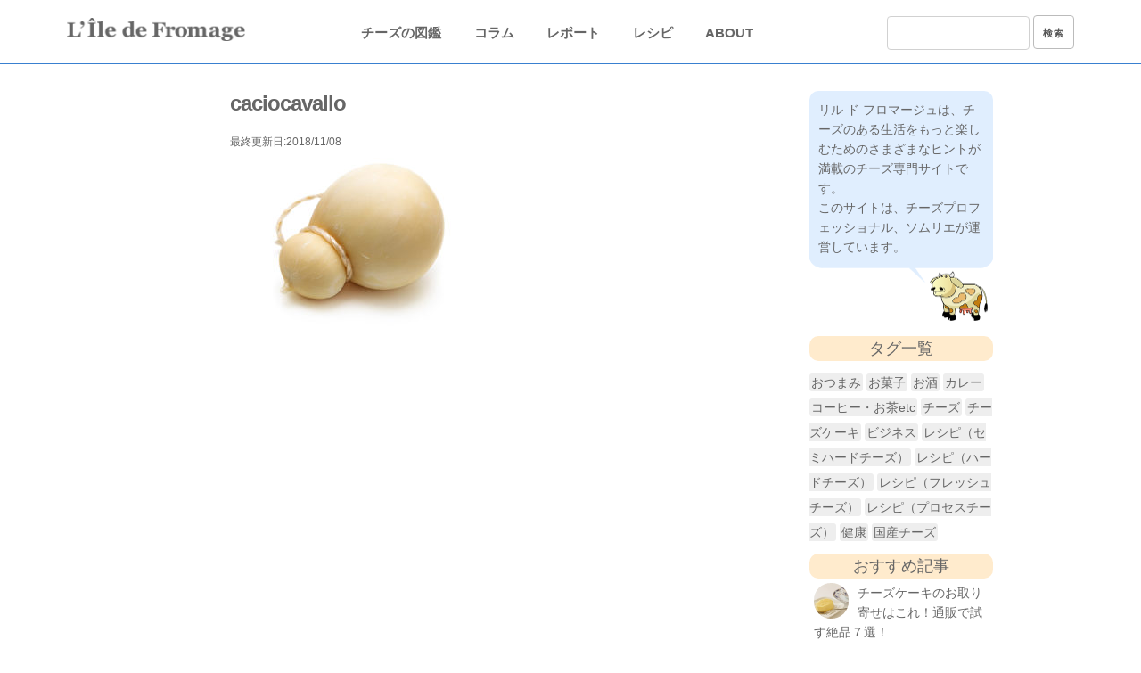

--- FILE ---
content_type: text/html; charset=UTF-8
request_url: https://liledefromage.com/items/mozzarella/caciocavallo/
body_size: 13918
content:
<!DOCTYPE html>
<html lang="ja" xmlns:fb="https://www.facebook.com/2008/fbml" xmlns:addthis="https://www.addthis.com/help/api-spec" 
	prefix="og: https://ogp.me/ns#" >
<head>
  <meta charset="UTF-8">
   <!-- Mobile Specific Metas
  –––––––––––––––––––––––––––––––––––––––––––––––––– -->
  <meta name="viewport" content="width=device-width, initial-scale=1">
  <meta name="google-site-verification" content="-qckSI3xiPSNIrC6idXLm4qGV3KG0hrOAmFumi1wktI" />

  
  <link rel="stylesheet" href="https://liledefromage.com/wp-content/themes/Fromage/css/reset.css">
   <link rel="stylesheet" href="https://liledefromage.com/wp-content/themes/Fromage/css/skeleton.css">
   <link rel="stylesheet" href="https://liledefromage.com/wp-content/themes/Fromage/whhg-font/css/whhg.css">
  <link rel="stylesheet" href="https://liledefromage.com/wp-content/themes/Fromage/style.css">
  <link rel="pingback" href="https://liledefromage.com/xmlrpc.php">
  <link href="//netdna.bootstrapcdn.com/font-awesome/4.7.0/css/font-awesome.min.css" rel="stylesheet">

  <!-- Global site tag (gtag.js) - Google Analytics -->
  <script async src="https://www.googletagmanager.com/gtag/js?id=UA-115917950-1"></script>
  <script>
    window.dataLayer = window.dataLayer || [];
    function gtag(){dataLayer.push(arguments);}
    gtag('js', new Date());

    gtag('config', 'UA-115917950-1');
  </script>

  <script type="text/javascript" language="javascript">
      var vc_pid = "885669801";
  </script><script type="text/javascript" src="//aml.valuecommerce.com/vcdal.js" async></script>

<script async src="https://pagead2.googlesyndication.com/pagead/js/adsbygoogle.js?client=ca-pub-8124877655523863"
     crossorigin="anonymous"></script>

  
		<!-- All in One SEO 4.1.5.3 -->
		<title>caciocavallo | チーズ専門サイト【 リル ド フロマージュ 】</title>
		<meta name="robots" content="max-snippet:-1, max-image-preview:large, max-video-preview:-1" />
		<meta property="og:locale" content="ja_JP" />
		<meta property="og:site_name" content="チーズ専門サイト【 リル ド フロマージュ 】 | チーズのお話を中心に、食卓をより楽しく豊かにするための様々なヒントを発信していきます" />
		<meta property="og:type" content="article" />
		<meta property="og:title" content="caciocavallo | チーズ専門サイト【 リル ド フロマージュ 】" />
		<meta property="article:published_time" content="2018-11-08T05:47:32+00:00" />
		<meta property="article:modified_time" content="2018-11-08T05:47:47+00:00" />
		<meta name="twitter:card" content="summary" />
		<meta name="twitter:domain" content="liledefromage.com" />
		<meta name="twitter:title" content="caciocavallo | チーズ専門サイト【 リル ド フロマージュ 】" />
		<script type="application/ld+json" class="aioseo-schema">
			{"@context":"https:\/\/schema.org","@graph":[{"@type":"WebSite","@id":"https:\/\/liledefromage.com\/#website","url":"https:\/\/liledefromage.com\/","name":"\u30c1\u30fc\u30ba\u5c02\u9580\u30b5\u30a4\u30c8\u3010 \u30ea\u30eb \u30c9 \u30d5\u30ed\u30de\u30fc\u30b8\u30e5 \u3011","description":"\u30c1\u30fc\u30ba\u306e\u304a\u8a71\u3092\u4e2d\u5fc3\u306b\u3001\u98df\u5353\u3092\u3088\u308a\u697d\u3057\u304f\u8c4a\u304b\u306b\u3059\u308b\u305f\u3081\u306e\u69d8\u3005\u306a\u30d2\u30f3\u30c8\u3092\u767a\u4fe1\u3057\u3066\u3044\u304d\u307e\u3059","inLanguage":"ja","publisher":{"@id":"https:\/\/liledefromage.com\/#organization"}},{"@type":"Organization","@id":"https:\/\/liledefromage.com\/#organization","name":"\u30c1\u30fc\u30ba\u5c02\u9580\u30b5\u30a4\u30c8\u3010 \u30ea\u30eb \u30c9 \u30d5\u30ed\u30de\u30fc\u30b8\u30e5 \u3011","url":"https:\/\/liledefromage.com\/"},{"@type":"BreadcrumbList","@id":"https:\/\/liledefromage.com\/items\/mozzarella\/caciocavallo\/#breadcrumblist","itemListElement":[{"@type":"ListItem","@id":"https:\/\/liledefromage.com\/#listItem","position":1,"item":{"@type":"WebPage","@id":"https:\/\/liledefromage.com\/","name":"\u30db\u30fc\u30e0","description":"\u30d5\u30e9\u30f3\u30b9\u8a9e\u3067\u300c\u30c1\u30fc\u30ba\u306e\u5cf6\u300d\u3092\u610f\u5473\u3059\u308b\u300c\u30ea\u30eb\u30c9\u30d5\u30ed\u30de\u30fc\u30b8\u30e5\u300d\u3002\u77e5\u3089\u306a\u3044\u5cf6\u3092\u8a2a\u308c\u305f\u3068\u304d\u306e\u3088\u3046\u306a\u671f\u5f85\u3068\u597d\u5947\u5fc3\u306b\u6e80\u3061\u305f\u30ef\u30af\u30ef\u30af\u611f\u3002\u30c1\u30fc\u30ba\u597d\u304d\u306a\u3042\u306a\u305f\u306b\u3001\u305d\u3093\u306a\u6c17\u5206\u3084\u65b0\u305f\u306a\u767a\u898b\u3092\u3057\u3066\u3082\u3089\u3048\u308b\u3088\u3046\u306a\u30b5\u30a4\u30c8\u3092\u76ee\u6307\u3057\u307e\u3059\u3002\u30c1\u30fc\u30ba\u306e\u304a\u8a71\u3092\u4e2d\u5fc3\u306b\u3001\u98df\u5353\u3092\u3088\u308a\u697d\u3057\u304f\u8c4a\u304b\u306b\u3059\u308b\u305f\u3081\u306e\u69d8\u3005\u306a\u30d2\u30f3\u30c8\u3092\u767a\u4fe1\u3057\u3066\u3044\u304d\u307e\u3059\u3002","url":"https:\/\/liledefromage.com\/"},"nextItem":"https:\/\/liledefromage.com\/items\/mozzarella\/caciocavallo\/#listItem"},{"@type":"ListItem","@id":"https:\/\/liledefromage.com\/items\/mozzarella\/caciocavallo\/#listItem","position":2,"item":{"@type":"WebPage","@id":"https:\/\/liledefromage.com\/items\/mozzarella\/caciocavallo\/","name":"caciocavallo","url":"https:\/\/liledefromage.com\/items\/mozzarella\/caciocavallo\/"},"previousItem":"https:\/\/liledefromage.com\/#listItem"}]},{"@type":"Person","@id":"https:\/\/liledefromage.com\/author\/admin\/#author","url":"https:\/\/liledefromage.com\/author\/admin\/","name":"admin","image":{"@type":"ImageObject","@id":"https:\/\/liledefromage.com\/items\/mozzarella\/caciocavallo\/#authorImage","url":"https:\/\/secure.gravatar.com\/avatar\/54b791ac4851db907bea5f8d49a716b6?s=96&d=mm&r=g","width":96,"height":96,"caption":"admin"}},{"@type":"ItemPage","@id":"https:\/\/liledefromage.com\/items\/mozzarella\/caciocavallo\/#itempage","url":"https:\/\/liledefromage.com\/items\/mozzarella\/caciocavallo\/","name":"caciocavallo | \u30c1\u30fc\u30ba\u5c02\u9580\u30b5\u30a4\u30c8\u3010 \u30ea\u30eb \u30c9 \u30d5\u30ed\u30de\u30fc\u30b8\u30e5 \u3011","inLanguage":"ja","isPartOf":{"@id":"https:\/\/liledefromage.com\/#website"},"breadcrumb":{"@id":"https:\/\/liledefromage.com\/items\/mozzarella\/caciocavallo\/#breadcrumblist"},"author":"https:\/\/liledefromage.com\/author\/admin\/#author","creator":"https:\/\/liledefromage.com\/author\/admin\/#author","datePublished":"2018-11-08T05:47:32+00:00","dateModified":"2018-11-08T05:47:47+00:00"}]}
		</script>
		<!-- All in One SEO -->

<link rel='dns-prefetch' href='//s7.addthis.com' />
<link rel='dns-prefetch' href='//s.w.org' />
<link rel="alternate" type="application/rss+xml" title="チーズ専門サイト【 リル ド フロマージュ 】 &raquo; caciocavallo のコメントのフィード" href="https://liledefromage.com/items/mozzarella/caciocavallo/feed/" />
		<script type="text/javascript">
			window._wpemojiSettings = {"baseUrl":"https:\/\/s.w.org\/images\/core\/emoji\/11\/72x72\/","ext":".png","svgUrl":"https:\/\/s.w.org\/images\/core\/emoji\/11\/svg\/","svgExt":".svg","source":{"concatemoji":"https:\/\/liledefromage.com\/wp-includes\/js\/wp-emoji-release.min.js?ver=4.9.26"}};
			!function(e,a,t){var n,r,o,i=a.createElement("canvas"),p=i.getContext&&i.getContext("2d");function s(e,t){var a=String.fromCharCode;p.clearRect(0,0,i.width,i.height),p.fillText(a.apply(this,e),0,0);e=i.toDataURL();return p.clearRect(0,0,i.width,i.height),p.fillText(a.apply(this,t),0,0),e===i.toDataURL()}function c(e){var t=a.createElement("script");t.src=e,t.defer=t.type="text/javascript",a.getElementsByTagName("head")[0].appendChild(t)}for(o=Array("flag","emoji"),t.supports={everything:!0,everythingExceptFlag:!0},r=0;r<o.length;r++)t.supports[o[r]]=function(e){if(!p||!p.fillText)return!1;switch(p.textBaseline="top",p.font="600 32px Arial",e){case"flag":return s([55356,56826,55356,56819],[55356,56826,8203,55356,56819])?!1:!s([55356,57332,56128,56423,56128,56418,56128,56421,56128,56430,56128,56423,56128,56447],[55356,57332,8203,56128,56423,8203,56128,56418,8203,56128,56421,8203,56128,56430,8203,56128,56423,8203,56128,56447]);case"emoji":return!s([55358,56760,9792,65039],[55358,56760,8203,9792,65039])}return!1}(o[r]),t.supports.everything=t.supports.everything&&t.supports[o[r]],"flag"!==o[r]&&(t.supports.everythingExceptFlag=t.supports.everythingExceptFlag&&t.supports[o[r]]);t.supports.everythingExceptFlag=t.supports.everythingExceptFlag&&!t.supports.flag,t.DOMReady=!1,t.readyCallback=function(){t.DOMReady=!0},t.supports.everything||(n=function(){t.readyCallback()},a.addEventListener?(a.addEventListener("DOMContentLoaded",n,!1),e.addEventListener("load",n,!1)):(e.attachEvent("onload",n),a.attachEvent("onreadystatechange",function(){"complete"===a.readyState&&t.readyCallback()})),(n=t.source||{}).concatemoji?c(n.concatemoji):n.wpemoji&&n.twemoji&&(c(n.twemoji),c(n.wpemoji)))}(window,document,window._wpemojiSettings);
		</script>
		<style type="text/css">
img.wp-smiley,
img.emoji {
	display: inline !important;
	border: none !important;
	box-shadow: none !important;
	height: 1em !important;
	width: 1em !important;
	margin: 0 .07em !important;
	vertical-align: -0.1em !important;
	background: none !important;
	padding: 0 !important;
}
</style>
<link rel='stylesheet' id='pz-linkcard-css'  href='//liledefromage.com/wp-content/uploads/pz-linkcard/style.css?ver=4.9.26' type='text/css' media='all' />
<link rel='stylesheet' id='toc-screen-css'  href='https://liledefromage.com/wp-content/plugins/table-of-contents-plus/screen.min.css?ver=1509' type='text/css' media='all' />
<link rel='stylesheet' id='wpfront-scroll-top-css'  href='https://liledefromage.com/wp-content/plugins/wpfront-scroll-top/css/wpfront-scroll-top.min.css?ver=1.6.2' type='text/css' media='all' />
<link rel='stylesheet' id='wp-pagenavi-css'  href='https://liledefromage.com/wp-content/plugins/wp-pagenavi/pagenavi-css.css?ver=2.70' type='text/css' media='all' />
<link rel='stylesheet' id='addthis_all_pages-css'  href='https://liledefromage.com/wp-content/plugins/addthis/frontend/build/addthis_wordpress_public.min.css?ver=4.9.26' type='text/css' media='all' />
<link rel='stylesheet' id='sccss_style-css'  href='https://liledefromage.com/?sccss=1&#038;ver=4.9.26' type='text/css' media='all' />
<link rel='stylesheet' id='fancybox-css'  href='https://liledefromage.com/wp-content/plugins/easy-fancybox/fancybox/jquery.fancybox-1.3.8.min.css?ver=1.6.2' type='text/css' media='screen' />
<script type='text/javascript' src='https://s7.addthis.com/js/300/addthis_widget.js?ver=4.9.26#pubid=wp-37242833e42f1f8c67d71787652fa5d6'></script>
<script type='text/javascript' src='https://liledefromage.com/wp-includes/js/jquery/jquery.js?ver=1.12.4'></script>
<script type='text/javascript' src='https://liledefromage.com/wp-includes/js/jquery/jquery-migrate.min.js?ver=1.4.1'></script>
<link rel='https://api.w.org/' href='https://liledefromage.com/wp-json/' />
<link rel="EditURI" type="application/rsd+xml" title="RSD" href="https://liledefromage.com/xmlrpc.php?rsd" />
<link rel="wlwmanifest" type="application/wlwmanifest+xml" href="https://liledefromage.com/wp-includes/wlwmanifest.xml" /> 
<meta name="generator" content="WordPress 4.9.26" />
<link rel='shortlink' href='https://liledefromage.com/?p=1695' />
<link rel="alternate" type="application/json+oembed" href="https://liledefromage.com/wp-json/oembed/1.0/embed?url=https%3A%2F%2Fliledefromage.com%2Fitems%2Fmozzarella%2Fcaciocavallo%2F" />
<link rel="alternate" type="text/xml+oembed" href="https://liledefromage.com/wp-json/oembed/1.0/embed?url=https%3A%2F%2Fliledefromage.com%2Fitems%2Fmozzarella%2Fcaciocavallo%2F&#038;format=xml" />
<style type="text/css">div#toc_container {width: 90%;}</style><script type="text/javascript">
	window._wp_rp_static_base_url = 'https://wprp.sovrn.com/static/';
	window._wp_rp_wp_ajax_url = "https://liledefromage.com/wp-admin/admin-ajax.php";
	window._wp_rp_plugin_version = '3.6.4';
	window._wp_rp_post_id = '1695';
	window._wp_rp_num_rel_posts = '3';
	window._wp_rp_thumbnails = true;
	window._wp_rp_post_title = 'caciocavallo';
	window._wp_rp_post_tags = [];
	window._wp_rp_promoted_content = true;
</script>
<link rel="stylesheet" href="https://liledefromage.com/wp-content/plugins/wordpress-23-related-posts-plugin/static/themes/modern.css?version=3.6.4" />
<style>.simplemap img{max-width:none !important;padding:0 !important;margin:0 !important;}.staticmap,.staticmap img{max-width:100% !important;height:auto !important;}.simplemap .simplemap-content{display:none;}</style>
<script>var google_map_api_key = 'AIzaSyCzVjNyyAjf22VeHG7O7wFcK0GT9nJwFUs';</script><script data-cfasync="false" type="text/javascript">if (window.addthis_product === undefined) { window.addthis_product = "wpp"; } if (window.wp_product_version === undefined) { window.wp_product_version = "wpp-6.2.3"; } if (window.wp_blog_version === undefined) { window.wp_blog_version = "4.9.26"; } if (window.addthis_share === undefined) { window.addthis_share = {}; } if (window.addthis_config === undefined) { window.addthis_config = {"data_track_clickback":true,"ignore_server_config":true,"ui_atversion":300}; } if (window.addthis_layers === undefined) { window.addthis_layers = {}; } if (window.addthis_layers_tools === undefined) { window.addthis_layers_tools = [{"responsiveshare":{"numPreferredServices":3,"counts":"none","size":"32px","style":"responsive","shareCountThreshold":0,"services":"facebook,twitter,pocket,lineme,hatena","elements":".addthis_inline_share_toolbox_tsmf,.at-below-post-homepage,.at-below-post,.at-below-post-page,.at-below-post-cat-page,.at-below-post-arch-page","id":"responsiveshare"}}]; } else { window.addthis_layers_tools.push({"responsiveshare":{"numPreferredServices":3,"counts":"none","size":"32px","style":"responsive","shareCountThreshold":0,"services":"facebook,twitter,pocket,lineme,hatena","elements":".addthis_inline_share_toolbox_tsmf,.at-below-post-homepage,.at-below-post,.at-below-post-page,.at-below-post-cat-page,.at-below-post-arch-page","id":"responsiveshare"}});  } if (window.addthis_plugin_info === undefined) { window.addthis_plugin_info = {"info_status":"enabled","cms_name":"WordPress","plugin_name":"Share Buttons by AddThis","plugin_version":"6.2.3","plugin_mode":"WordPress","anonymous_profile_id":"wp-37242833e42f1f8c67d71787652fa5d6","page_info":{"template":"posts","post_type":""},"sharing_enabled_on_post_via_metabox":false}; } 
                    (function() {
                      var first_load_interval_id = setInterval(function () {
                        if (typeof window.addthis !== 'undefined') {
                          window.clearInterval(first_load_interval_id);
                          if (typeof window.addthis_layers !== 'undefined' && Object.getOwnPropertyNames(window.addthis_layers).length > 0) {
                            window.addthis.layers(window.addthis_layers);
                          }
                          if (Array.isArray(window.addthis_layers_tools)) {
                            for (i = 0; i < window.addthis_layers_tools.length; i++) {
                              window.addthis.layers(window.addthis_layers_tools[i]);
                            }
                          }
                        }
                     },1000)
                    }());
                </script><style>button#responsive-menu-button,
#responsive-menu-container {
    display: none;
    -webkit-text-size-adjust: 100%;
}

@media screen and (max-width:750px) {

    #responsive-menu-container {
        display: block;
    }

    #responsive-menu-container {
        position: fixed;
        top: 0;
        bottom: 0;
        z-index: 99998;
        padding-bottom: 5px;
        margin-bottom: -5px;
        outline: 1px solid transparent;
        overflow-y: auto;
        overflow-x: hidden;
    }

    #responsive-menu-container .responsive-menu-search-box {
        width: 100%;
        padding: 0 2%;
        border-radius: 2px;
        height: 50px;
        -webkit-appearance: none;
    }

    #responsive-menu-container.push-left,
    #responsive-menu-container.slide-left {
        transform: translateX(-100%);
        -ms-transform: translateX(-100%);
        -webkit-transform: translateX(-100%);
        -moz-transform: translateX(-100%);
    }

    .responsive-menu-open #responsive-menu-container.push-left,
    .responsive-menu-open #responsive-menu-container.slide-left {
        transform: translateX(0);
        -ms-transform: translateX(0);
        -webkit-transform: translateX(0);
        -moz-transform: translateX(0);
    }

    #responsive-menu-container.push-top,
    #responsive-menu-container.slide-top {
        transform: translateY(-100%);
        -ms-transform: translateY(-100%);
        -webkit-transform: translateY(-100%);
        -moz-transform: translateY(-100%);
    }

    .responsive-menu-open #responsive-menu-container.push-top,
    .responsive-menu-open #responsive-menu-container.slide-top {
        transform: translateY(0);
        -ms-transform: translateY(0);
        -webkit-transform: translateY(0);
        -moz-transform: translateY(0);
    }

    #responsive-menu-container.push-right,
    #responsive-menu-container.slide-right {
        transform: translateX(100%);
        -ms-transform: translateX(100%);
        -webkit-transform: translateX(100%);
        -moz-transform: translateX(100%);
    }

    .responsive-menu-open #responsive-menu-container.push-right,
    .responsive-menu-open #responsive-menu-container.slide-right {
        transform: translateX(0);
        -ms-transform: translateX(0);
        -webkit-transform: translateX(0);
        -moz-transform: translateX(0);
    }

    #responsive-menu-container.push-bottom,
    #responsive-menu-container.slide-bottom {
        transform: translateY(100%);
        -ms-transform: translateY(100%);
        -webkit-transform: translateY(100%);
        -moz-transform: translateY(100%);
    }

    .responsive-menu-open #responsive-menu-container.push-bottom,
    .responsive-menu-open #responsive-menu-container.slide-bottom {
        transform: translateY(0);
        -ms-transform: translateY(0);
        -webkit-transform: translateY(0);
        -moz-transform: translateY(0);
    }

    #responsive-menu-container,
    #responsive-menu-container:before,
    #responsive-menu-container:after,
    #responsive-menu-container *,
    #responsive-menu-container *:before,
    #responsive-menu-container *:after {
         box-sizing: border-box;
         margin: 0;
         padding: 0;
    }

    #responsive-menu-container #responsive-menu-search-box,
    #responsive-menu-container #responsive-menu-additional-content,
    #responsive-menu-container #responsive-menu-title {
        padding: 25px 5%;
    }

    #responsive-menu-container #responsive-menu,
    #responsive-menu-container #responsive-menu ul {
        width: 100%;
    }
    #responsive-menu-container #responsive-menu ul.responsive-menu-submenu {
        display: none;
    }

    #responsive-menu-container #responsive-menu ul.responsive-menu-submenu.responsive-menu-submenu-open {
         display: block;
    }

    #responsive-menu-container #responsive-menu ul.responsive-menu-submenu-depth-1 a.responsive-menu-item-link {
        padding-left:10%;
    }

    #responsive-menu-container #responsive-menu ul.responsive-menu-submenu-depth-2 a.responsive-menu-item-link {
        padding-left:15%;
    }

    #responsive-menu-container #responsive-menu ul.responsive-menu-submenu-depth-3 a.responsive-menu-item-link {
        padding-left:20%;
    }

    #responsive-menu-container #responsive-menu ul.responsive-menu-submenu-depth-4 a.responsive-menu-item-link {
        padding-left:25%;
    }

    #responsive-menu-container #responsive-menu ul.responsive-menu-submenu-depth-5 a.responsive-menu-item-link {
        padding-left:30%;
    }

    #responsive-menu-container li.responsive-menu-item {
        width: 100%;
        list-style: none;
    }

    #responsive-menu-container li.responsive-menu-item a {
        width: 100%;
        display: block;
        text-decoration: none;
        padding: 05%;
        position: relative;
    }

    #responsive-menu-container li.responsive-menu-item a .fa {
        margin-right: 15px;
    }

    #responsive-menu-container li.responsive-menu-item a .responsive-menu-subarrow {
        position: absolute;
        top: 0;
        bottom: 0;
        text-align: center;
        overflow: hidden;
    }

    #responsive-menu-container li.responsive-menu-item a .responsive-menu-subarrow  .fa {
        margin-right: 0;
    }

    button#responsive-menu-button .responsive-menu-button-icon-inactive {
        display: none;
    }

    button#responsive-menu-button {
        z-index: 99999;
        display: none;
        overflow: hidden;
        outline: none;
    }

    button#responsive-menu-button img {
        max-width: 100%;
    }

    .responsive-menu-label {
        display: inline-block;
        font-weight: 600;
        margin: 0 5px;
        vertical-align: middle;
    }

    .responsive-menu-label .responsive-menu-button-text-open {
        display: none;
    }

    .responsive-menu-accessible {
        display: inline-block;
    }

    .responsive-menu-accessible .responsive-menu-box {
        display: inline-block;
        vertical-align: middle;
    }

    .responsive-menu-label.responsive-menu-label-top,
    .responsive-menu-label.responsive-menu-label-bottom
    {
        display: block;
        margin: 0 auto;
    }

    button#responsive-menu-button {
        padding: 0 0;
        display: inline-block;
        cursor: pointer;
        transition-property: opacity, filter;
        transition-duration: 0.15s;
        transition-timing-function: linear;
        font: inherit;
        color: inherit;
        text-transform: none;
        background-color: transparent;
        border: 0;
        margin: 0;
        overflow: visible;
    }

    .responsive-menu-box {
        width:26px;
        height:19px;
        display: inline-block;
        position: relative;
    }

    .responsive-menu-inner {
        display: block;
        top: 50%;
        margin-top:-1.5px;
    }

    .responsive-menu-inner,
    .responsive-menu-inner::before,
    .responsive-menu-inner::after {
         width:26px;
         height:3px;
         background-color:#666666;
         border-radius: 4px;
         position: absolute;
         transition-property: transform;
         transition-duration: 0.15s;
         transition-timing-function: ease;
    }

    .responsive-menu-open .responsive-menu-inner,
    .responsive-menu-open .responsive-menu-inner::before,
    .responsive-menu-open .responsive-menu-inner::after {
        background-color:#666666;
    }

    button#responsive-menu-button:hover .responsive-menu-inner,
    button#responsive-menu-button:hover .responsive-menu-inner::before,
    button#responsive-menu-button:hover .responsive-menu-inner::after,
    button#responsive-menu-button:hover .responsive-menu-open .responsive-menu-inner,
    button#responsive-menu-button:hover .responsive-menu-open .responsive-menu-inner::before,
    button#responsive-menu-button:hover .responsive-menu-open .responsive-menu-inner::after,
    button#responsive-menu-button:focus .responsive-menu-inner,
    button#responsive-menu-button:focus .responsive-menu-inner::before,
    button#responsive-menu-button:focus .responsive-menu-inner::after,
    button#responsive-menu-button:focus .responsive-menu-open .responsive-menu-inner,
    button#responsive-menu-button:focus .responsive-menu-open .responsive-menu-inner::before,
    button#responsive-menu-button:focus .responsive-menu-open .responsive-menu-inner::after {
        background-color:#666666;
    }

    .responsive-menu-inner::before,
    .responsive-menu-inner::after {
         content: "";
         display: block;
    }

    .responsive-menu-inner::before {
         top:-8px;
    }

    .responsive-menu-inner::after {
         bottom:-8px;
    }.responsive-menu-boring .responsive-menu-inner,
.responsive-menu-boring .responsive-menu-inner::before,
.responsive-menu-boring .responsive-menu-inner::after {
    transition-property: none;
}

.responsive-menu-boring.is-active .responsive-menu-inner {
    transform: rotate(45deg);
}

.responsive-menu-boring.is-active .responsive-menu-inner::before {
    top: 0;
    opacity: 0;
}

.responsive-menu-boring.is-active .responsive-menu-inner::after {
    bottom: 0;
    transform: rotate(-90deg);
}
    button#responsive-menu-button {
        width:35px;
        height:35px;
        position:fixed;
        top:7px;right:5%;            background:#ffffff    }        .responsive-menu-open button#responsive-menu-button {
            background:#ffffff
        }        .responsive-menu-open button#responsive-menu-button:hover,
        .responsive-menu-open button#responsive-menu-button:focus,
        button#responsive-menu-button:hover,
        button#responsive-menu-button:focus {
            background:#ffffff
        }
    button#responsive-menu-button .responsive-menu-box {
        color:#666666;
    }

    .responsive-menu-open button#responsive-menu-button .responsive-menu-box {
        color:#666666;
    }

    .responsive-menu-label {
        color:#ffffff;
        font-size:14px;
        line-height:13px;    }

    button#responsive-menu-button {
        display: inline-block;
        transition: transform0.5s, background-color0.5s;
    }
    #responsive-menu-container {
        width:80%;left: 0;
        transition: transform0.5s;
        text-align:left;            background:#7a7878;    }

    #responsive-menu-container #responsive-menu-wrapper {
        background:#7a7878;
    }

    #responsive-menu-container #responsive-menu-additional-content {
        color:#ffffff;
    }

    #responsive-menu-container .responsive-menu-search-box {
        background:#ffffff;
        border: 2px solid#666666;
        color:#666666;
    }

    #responsive-menu-container .responsive-menu-search-box:-ms-input-placeholder {
        color:#666666;
    }

    #responsive-menu-container .responsive-menu-search-box::-webkit-input-placeholder {
        color:#666666;
    }

    #responsive-menu-container .responsive-menu-search-box:-moz-placeholder {
        color:#666666;
        opacity: 1;
    }

    #responsive-menu-container .responsive-menu-search-box::-moz-placeholder {
        color:#666666;
        opacity: 1;
    }

    #responsive-menu-container .responsive-menu-item-link,
    #responsive-menu-container #responsive-menu-title,
    #responsive-menu-container .responsive-menu-subarrow {
        transition: background-color0.5s, border-color0.5s, color0.5s;
    }

    #responsive-menu-container #responsive-menu-title {
        background-color:#ffffff;
        color:#666666;
        font-size:13px;
    }

    #responsive-menu-container #responsive-menu-title a {
        color:#666666;
        font-size:13px;
        text-decoration: none;
    }

    #responsive-menu-container #responsive-menu-title a:hover {
        color:#666666;
    }

    #responsive-menu-container #responsive-menu-title:hover {
        background-color:#ffffff;
        color:#666666;
    }

    #responsive-menu-container #responsive-menu-title:hover a {
        color:#666666;
    }

    #responsive-menu-container #responsive-menu-title #responsive-menu-title-image {
        display: inline-block;
        vertical-align: middle;
    }

    #responsive-menu-container #responsive-menu-title #responsive-menu-title-image img {    }

    #responsive-menu-container #responsive-menu > li.responsive-menu-item:first-child > a {
        border-top:1px solid#ffffff;
    }

    #responsive-menu-container #responsive-menu li.responsive-menu-item .responsive-menu-item-link {
        font-size:20px;
    }

    #responsive-menu-container #responsive-menu li.responsive-menu-item a {
        height:50px;
        line-height:50px;
        border-bottom:1px solid#ffffff;
        color:#ffffff;
        background-color:#7a7878;    }

    #responsive-menu-container #responsive-menu li.responsive-menu-item a:hover {
        color:#ffffff;
        background-color:#d1bc81;
        border-color:#ffffff;
    }

    #responsive-menu-container #responsive-menu li.responsive-menu-item a:hover .responsive-menu-subarrow {
        color:#ffffff;
        border-color:#3f3f3f;
        background-color:#3f3f3f;
    }

    #responsive-menu-container #responsive-menu li.responsive-menu-item a:hover .responsive-menu-subarrow.responsive-menu-subarrow-active {
        color:#ffffff;
        border-color:#3f3f3f;
        background-color:#3f3f3f;
    }

    #responsive-menu-container #responsive-menu li.responsive-menu-item a .responsive-menu-subarrow {right: 0;
        height:40px;
        line-height:40px;
        width:40px;
        color:#ffffff;
        border-left:1px solid#212121;
        background-color:#212121;
    }

    #responsive-menu-container #responsive-menu li.responsive-menu-item a .responsive-menu-subarrow.responsive-menu-subarrow-active {
        color:#ffffff;
        border-color:#212121;
        background-color:#212121;
    }

    #responsive-menu-container #responsive-menu li.responsive-menu-item a .responsive-menu-subarrow.responsive-menu-subarrow-active:hover {
        color:#ffffff;
        border-color:#3f3f3f;
        background-color:#3f3f3f;
    }

    #responsive-menu-container #responsive-menu li.responsive-menu-item a .responsive-menu-subarrow:hover {
        color:#ffffff;
        border-color:#3f3f3f;
        background-color:#3f3f3f;
    }

    #responsive-menu-container #responsive-menu li.responsive-menu-current-item > .responsive-menu-item-link {
        background-color:#d1bc81;
        color:#ffffff;
        border-color:#ffffff;
    }

    #responsive-menu-container #responsive-menu li.responsive-menu-current-item > .responsive-menu-item-link:hover {
        background-color:#d1bc81;
        color:#ffffff;
        border-color:#ffffff;
    }        #responsive-menu-container #responsive-menu ul.responsive-menu-submenu > li.responsive-menu-item:first-child > a {
            border-top:1px solid#ffffff;
        }

        #responsive-menu-container #responsive-menu ul.responsive-menu-submenu li.responsive-menu-item .responsive-menu-item-link {            font-size:13px;
        }

        #responsive-menu-container #responsive-menu ul.responsive-menu-submenu li.responsive-menu-item a {
            height:40px;
            line-height:40px;
            border-bottom:1px solid#ffffff;
            color:#ffffff;
            background-color:#7a7878;
        }

        #responsive-menu-container #responsive-menu ul.responsive-menu-submenu li.responsive-menu-item a:hover {
            color:#d1bc81;
            background-color:#7a7878;
            border-color:#ffffff;
        }

        #responsive-menu-container #responsive-menu ul.responsive-menu-submenu li.responsive-menu-item a:hover .responsive-menu-subarrow {
            color:#ffffff;
            border-color:#3f3f3f;
            background-color:#3f3f3f;
        }

        #responsive-menu-container #responsive-menu ul.responsive-menu-submenu li.responsive-menu-item a:hover .responsive-menu-subarrow.responsive-menu-subarrow-active {
            color:#ffffff;
            border-color:#3f3f3f;
            background-color:#3f3f3f;
        }

        #responsive-menu-container #responsive-menu ul.responsive-menu-submenu li.responsive-menu-item a .responsive-menu-subarrow {right: 0;
            height:40px;
            line-height:px;
            width:40px;
            color:#ffffff;
            border-left:1px solid#212121;
            background-color:#212121;
        }

        #responsive-menu-container #responsive-menu ul.responsive-menu-submenu li.responsive-menu-item a .responsive-menu-subarrow.responsive-menu-subarrow-active {
            color:#ffffff;
            border-color:#212121;
            background-color:#212121;
        }

        #responsive-menu-container #responsive-menu ul.responsive-menu-submenu li.responsive-menu-item a .responsive-menu-subarrow.responsive-menu-subarrow-active:hover {
            color:#ffffff;
            border-color:#3f3f3f;
            background-color:#3f3f3f;
        }

        #responsive-menu-container #responsive-menu ul.responsive-menu-submenu li.responsive-menu-item a .responsive-menu-subarrow:hover {
            color:#ffffff;
            border-color:#3f3f3f;
            background-color:#3f3f3f;
        }

        #responsive-menu-container #responsive-menu ul.responsive-menu-submenu li.responsive-menu-current-item > .responsive-menu-item-link {
            background-color:#7a7878;
            color:#ffffff;
            border-color:#ffffff;
        }

        #responsive-menu-container #responsive-menu ul.responsive-menu-submenu li.responsive-menu-current-item > .responsive-menu-item-link:hover {
            background-color:#7a7878;
            color:#ffffff;
            border-color:#ffffff;
        }}</style><script>jQuery(document).ready(function($) {

    var ResponsiveMenu = {
        trigger: '#responsive-menu-button',
        animationSpeed:500,
        breakpoint:750,
        pushButton: 'off',
        animationType: 'slide',
        animationSide: 'left',
        pageWrapper: '',
        isOpen: false,
        triggerTypes: 'click',
        activeClass: 'is-active',
        container: '#responsive-menu-container',
        openClass: 'responsive-menu-open',
        accordion: 'off',
        activeArrow: '▲',
        inactiveArrow: '▼',
        wrapper: '#responsive-menu-wrapper',
        closeOnBodyClick: 'off',
        closeOnLinkClick: 'off',
        itemTriggerSubMenu: 'off',
        linkElement: '.responsive-menu-item-link',
        subMenuTransitionTime:200,
        openMenu: function() {
            $(this.trigger).addClass(this.activeClass);
            $('html').addClass(this.openClass);
            $('.responsive-menu-button-icon-active').hide();
            $('.responsive-menu-button-icon-inactive').show();
            this.setButtonTextOpen();
            this.setWrapperTranslate();
            this.isOpen = true;
        },
        closeMenu: function() {
            $(this.trigger).removeClass(this.activeClass);
            $('html').removeClass(this.openClass);
            $('.responsive-menu-button-icon-inactive').hide();
            $('.responsive-menu-button-icon-active').show();
            this.setButtonText();
            this.clearWrapperTranslate();
            this.isOpen = false;
        },
        setButtonText: function() {
            if($('.responsive-menu-button-text-open').length > 0 && $('.responsive-menu-button-text').length > 0) {
                $('.responsive-menu-button-text-open').hide();
                $('.responsive-menu-button-text').show();
            }
        },
        setButtonTextOpen: function() {
            if($('.responsive-menu-button-text').length > 0 && $('.responsive-menu-button-text-open').length > 0) {
                $('.responsive-menu-button-text').hide();
                $('.responsive-menu-button-text-open').show();
            }
        },
        triggerMenu: function() {
            this.isOpen ? this.closeMenu() : this.openMenu();
        },
        triggerSubArrow: function(subarrow) {
            var sub_menu = $(subarrow).parent().siblings('.responsive-menu-submenu');
            var self = this;
            if(this.accordion == 'on') {
                /* Get Top Most Parent and the siblings */
                var top_siblings = sub_menu.parents('.responsive-menu-item-has-children').last().siblings('.responsive-menu-item-has-children');
                var first_siblings = sub_menu.parents('.responsive-menu-item-has-children').first().siblings('.responsive-menu-item-has-children');
                /* Close up just the top level parents to key the rest as it was */
                top_siblings.children('.responsive-menu-submenu').slideUp(self.subMenuTransitionTime, 'linear').removeClass('responsive-menu-submenu-open');
                /* Set each parent arrow to inactive */
                top_siblings.each(function() {
                    $(this).find('.responsive-menu-subarrow').first().html(self.inactiveArrow);
                    $(this).find('.responsive-menu-subarrow').first().removeClass('responsive-menu-subarrow-active');
                });
                /* Now Repeat for the current item siblings */
                first_siblings.children('.responsive-menu-submenu').slideUp(self.subMenuTransitionTime, 'linear').removeClass('responsive-menu-submenu-open');
                first_siblings.each(function() {
                    $(this).find('.responsive-menu-subarrow').first().html(self.inactiveArrow);
                    $(this).find('.responsive-menu-subarrow').first().removeClass('responsive-menu-subarrow-active');
                });
            }
            if(sub_menu.hasClass('responsive-menu-submenu-open')) {
                sub_menu.slideUp(self.subMenuTransitionTime, 'linear').removeClass('responsive-menu-submenu-open');
                $(subarrow).html(this.inactiveArrow);
                $(subarrow).removeClass('responsive-menu-subarrow-active');
            } else {
                sub_menu.slideDown(self.subMenuTransitionTime, 'linear').addClass('responsive-menu-submenu-open');
                $(subarrow).html(this.activeArrow);
                $(subarrow).addClass('responsive-menu-subarrow-active');
            }
        },
        menuHeight: function() {
            return $(this.container).height();
        },
        menuWidth: function() {
            return $(this.container).width();
        },
        wrapperHeight: function() {
            return $(this.wrapper).height();
        },
        setWrapperTranslate: function() {
            switch(this.animationSide) {
                case 'left':
                    translate = 'translateX(' + this.menuWidth() + 'px)'; break;
                case 'right':
                    translate = 'translateX(-' + this.menuWidth() + 'px)'; break;
                case 'top':
                    translate = 'translateY(' + this.wrapperHeight() + 'px)'; break;
                case 'bottom':
                    translate = 'translateY(-' + this.menuHeight() + 'px)'; break;
            }
            if(this.animationType == 'push') {
                $(this.pageWrapper).css({'transform':translate});
                $('html, body').css('overflow-x', 'hidden');
            }
            if(this.pushButton == 'on') {
                $('#responsive-menu-button').css({'transform':translate});
            }
        },
        clearWrapperTranslate: function() {
            var self = this;
            if(this.animationType == 'push') {
                $(this.pageWrapper).css({'transform':''});
                setTimeout(function() {
                    $('html, body').css('overflow-x', '');
                }, self.animationSpeed);
            }
            if(this.pushButton == 'on') {
                $('#responsive-menu-button').css({'transform':''});
            }
        },
        init: function() {
            var self = this;
            $(this.trigger).on(this.triggerTypes, function(e){
                e.stopPropagation();
                self.triggerMenu();
            });
            $(this.trigger).mouseup(function(){
                $(self.trigger).blur();
            });
            $('.responsive-menu-subarrow').on('click', function(e) {
                e.preventDefault();
                e.stopPropagation();
                self.triggerSubArrow(this);
            });
            $(window).resize(function() {
                if($(window).width() > self.breakpoint) {
                    if(self.isOpen){
                        self.closeMenu();
                    }
                } else {
                    if($('.responsive-menu-open').length>0){
                        self.setWrapperTranslate();
                    }
                }
            });
            if(this.closeOnLinkClick == 'on') {
                $(this.linkElement).on('click', function(e) {
                    e.preventDefault();
                    /* Fix for when close menu on parent clicks is on */
                    if(self.itemTriggerSubMenu == 'on' && $(this).is('.responsive-menu-item-has-children > ' + self.linkElement)) {
                        return;
                    }
                    old_href = $(this).attr('href');
                    old_target = typeof $(this).attr('target') == 'undefined' ? '_self' : $(this).attr('target');
                    if(self.isOpen) {
                        if($(e.target).closest('.responsive-menu-subarrow').length) {
                            return;
                        }
                        self.closeMenu();
                        setTimeout(function() {
                            window.open(old_href, old_target);
                        }, self.animationSpeed);
                    }
                });
            }
            if(this.closeOnBodyClick == 'on') {
                $(document).on('click', 'body', function(e) {
                    if(self.isOpen) {
                        if($(e.target).closest('#responsive-menu-container').length || $(e.target).closest('#responsive-menu-button').length) {
                            return;
                        }
                    }
                    self.closeMenu();
                });
            }
            if(this.itemTriggerSubMenu == 'on') {
                $('.responsive-menu-item-has-children > ' + this.linkElement).on('click', function(e) {
                    e.preventDefault();
                    self.triggerSubArrow($(this).children('.responsive-menu-subarrow').first());
                });
            }
        }
    };
    ResponsiveMenu.init();
});</script>
<!-- Easy FancyBox 1.6.2 using FancyBox 1.3.8 - RavanH (http://status301.net/wordpress-plugins/easy-fancybox/) -->
<!-- Nothing enabled under Settings > Media > FancyBox. -->

	</head>
<!-- head -->


<body class="attachment attachment-template-default single single-attachment postid-1695 attachmentid-1695 attachment-jpeg responsive-menu-slide-left">
  <header>


  <div class="inner_header">
    <div class="header_wrapper">
    <div class="main_header">
      <div class="sub_navi">
        <ul>
          <li><a href="https://liledefromage.com/recommended/">チーズの図鑑</a></li>
          <li><a href="https://liledefromage.com/category/column/">コラム</a></li>
            <li><a href="https://liledefromage.com/category/report/">レポート</a></li>
            <li><a href="https://liledefromage.com/category/recipe/">レシピ</a></li>
          <li><a href="https://liledefromage.com/about/">ABOUT</a></li>
        </ul>
      </div>
    </div>
          <div class="sub_header01">
              <div id="logo">
               <a href="https://liledefromage.com"><img src="https://liledefromage.com/wp-content/themes/Fromage/images/Fromage.png" alt="L'ile de Fromage"></a>
            </div>
        </div>
      </div>
       <div class="sub_header02">
 <form role="search" method="get" id="searchform" class="searchform" action="https://liledefromage.com/">
				<div>
					<label class="screen-reader-text" for="s">検索:</label>
					<input type="text" value="" name="s" id="s" />
					<input type="submit" id="searchsubmit" value="検索" />
				</div>
			</form>       </div>
       <div class="header_bottom">
       </div>

</div>

<div class="mobile_head">
  <div class="mobile_headerlogo">
   <a href="https://liledefromage.com"><img src="https://liledefromage.com/wp-content/themes/Fromage/images/Fromage.png" alt="L'ile de Fromage"></a>
  </div>
</div>


</header>
<div class="wrapper">



  <div id="contents" class="container">
    <div class="row">
         <div id="main" class="eight columns">


          
        <div class="single_box">
          <h1 class="blog-title-article">caciocavallo</h1>
        <p class="updated">
最終更新日:2018/11/08　　
</p>
          <div class="single_image"></div>

          <div class="blog-wrap">

            <div class="blog-body">
              <div class="at-above-post addthis_tool" data-url="https://liledefromage.com/items/mozzarella/caciocavallo/"></div><p class="attachment"><a href='https://liledefromage.com/wp-content/uploads/2018/04/caciocavallo.jpg'><img width="300" height="197" src="https://liledefromage.com/wp-content/uploads/2018/04/caciocavallo-300x197.jpg" class="attachment-medium size-medium" alt="カチョカヴァロ" srcset="https://liledefromage.com/wp-content/uploads/2018/04/caciocavallo-300x197.jpg 300w, https://liledefromage.com/wp-content/uploads/2018/04/caciocavallo.jpg 640w" sizes="(max-width: 300px) 100vw, 300px" /></a></p>
<!-- AddThis Advanced Settings above via filter on the_content --><!-- AddThis Advanced Settings below via filter on the_content --><!-- AddThis Advanced Settings generic via filter on the_content --><!-- AddThis Share Buttons above via filter on the_content --><!-- AddThis Share Buttons below via filter on the_content --><div class="at-below-post addthis_tool" data-url="https://liledefromage.com/items/mozzarella/caciocavallo/"></div><!-- AddThis Share Buttons generic via filter on the_content -->
              <div class="pagelink">

                              </div>


            </div>
        </div>

          
    </div>


    
     <!--それ以外の場合は、、、〔PC表示〕（phpコード）-->
    <div class="rendering2-mattari">
        <div class="rendering-left-mattari">
            <script async src="https://pagead2.googlesyndication.com/pagead/js/adsbygoogle.js?client=ca-pub-8124877655523863" crossorigin="anonymous"></script>
            <!-- kijishita_pcl -->
            <ins class="adsbygoogle ad-responsive"
                data-ad-client="ca-pub-8124877655523863"
                data-ad-slot="6902199435"
                data-ad-format="auto"
                data-full-width-responsive="true"></ins>
            <script>
                (adsbygoogle = window.adsbygoogle || []).push({});
            </script>
        </div>
        <div class="ad-bottom-right">
            <script async src="https://pagead2.googlesyndication.com/pagead/js/adsbygoogle.js?client=ca-pub-8124877655523863" crossorigin="anonymous"></script>
            <!-- kijishita_pcr -->
            <ins class="adsbygoogle ad-responsive"
                data-ad-client="ca-pub-8124877655523863"
                data-ad-slot="4740152090"
                data-ad-format="auto"
                data-full-width-responsive="true"></ins>
            <script>
                (adsbygoogle = window.adsbygoogle || []).push({});
            </script>
        </div>
    </div>

    <style>
        .rendering2-mattari {
            display: flex;
            justify-content: space-between;
            flex-wrap: wrap;
        }
        .rendering-left-mattari, .ad-bottom-right {
            width: 48%;
            box-sizing: border-box;
        }
        @media (max-width: 767px) {
            .rendering-left-mattari, .ad-bottom-right {
                width: 100%;
            }
        }
        .ad-responsive {
            display: block;
            aspect-ratio: 4 / 3; /* 縦横比を指定 */
            width: 100%;
            height: auto;
        }
        @media screen and (max-width:600px){ 
        .rendering-smart-mattari{
            text-align: center; 
            margin-top: 20px; 
            margin-bottom: 20px; 
        }
        }
    </style>
 <!--phpコード終わり-->


     
<div class="wp_rp_wrap  wp_rp_modern" id="wp_rp_first"><div class="wp_rp_content"><h3 class="related_post_title">あなたにおすすめ記事</h3><ul class="related_post wp_rp"><li data-position="0" data-poid="in-3366" data-post-type="none" ><a href="https://liledefromage.com/cheesenamazutsumi/" class="wp_rp_thumbnail"><img src="https://liledefromage.com/wp-content/uploads/2020/04/tutumi3-150x150.jpg" alt="焼いても美味しい生包み！伍魚福 カマンベール入りチーズ生包み" width="150" height="150" /></a><a href="https://liledefromage.com/cheesenamazutsumi/" class="wp_rp_title">焼いても美味しい生包み！伍魚福 カマンベール入りチーズ生包み</a></li><li data-position="1" data-poid="in-701" data-post-type="none" ><a href="https://liledefromage.com/mariage2/" class="wp_rp_thumbnail"><img src="https://liledefromage.com/wp-content/uploads/2018/04/beer-150x150.jpg" alt="ビールとチーズの相性！おすすめの食べ合わせは？" width="150" height="150" /></a><a href="https://liledefromage.com/mariage2/" class="wp_rp_title">ビールとチーズの相性！おすすめの食べ合わせは？</a></li><li data-position="2" data-poid="in-2864" data-post-type="none" ><a href="https://liledefromage.com/mochikinako/" class="wp_rp_thumbnail"><img src="https://liledefromage.com/wp-content/uploads/2020/04/kinako2-150x150.jpg" alt="もちもち新食感！和菓子風チーズデザート「クラフト もちもちきなこ 黒みつ仕立て」" width="150" height="150" /></a><a href="https://liledefromage.com/mochikinako/" class="wp_rp_title">もちもち新食感！和菓子風チーズデザート「クラフト もちもちきなこ 黒みつ仕立て」</a></li></ul></div></div>


  </div>



<div id="main" class="three columns">
  <div class="site-profile">
  リル ド フロマージュは、チーズのある生活をもっと楽しむためのさまざまなヒントが満載のチーズ専門サイトです。<br>
  このサイトは、チーズプロフェッショナル、ソムリエが運営しています。
</div>
<div class="sidecow">
<img src="https://liledefromage.com/wp-content/themes/Fromage/images/cowwa.png">
</div>



<div class="cheese_cat">タグ一覧</div>
<div class="tags">

<a href="https://liledefromage.com/tag/snack/" class="tag-cloud-link tag-link-75 tag-link-position-1" style="font-size: 19.260869565217pt;" aria-label="おつまみ (25個の項目)">おつまみ</a>
<a href="https://liledefromage.com/tag/sweets/" class="tag-cloud-link tag-link-77 tag-link-position-2" style="font-size: 17.130434782609pt;" aria-label="お菓子 (15個の項目)">お菓子</a>
<a href="https://liledefromage.com/tag/drink/" class="tag-cloud-link tag-link-63 tag-link-position-3" style="font-size: 11.04347826087pt;" aria-label="お酒 (3個の項目)">お酒</a>
<a href="https://liledefromage.com/tag/curry/" class="tag-cloud-link tag-link-83 tag-link-position-4" style="font-size: 8pt;" aria-label="カレー (1個の項目)">カレー</a>
<a href="https://liledefromage.com/tag/cafe/" class="tag-cloud-link tag-link-71 tag-link-position-5" style="font-size: 9.8260869565217pt;" aria-label="コーヒー・お茶etc (2個の項目)">コーヒー・お茶etc</a>
<a href="https://liledefromage.com/tag/cheese/" class="tag-cloud-link tag-link-59 tag-link-position-6" style="font-size: 22pt;" aria-label="チーズ (47個の項目)">チーズ</a>
<a href="https://liledefromage.com/tag/cheesecake/" class="tag-cloud-link tag-link-78 tag-link-position-7" style="font-size: 14.086956521739pt;" aria-label="チーズケーキ (7個の項目)">チーズケーキ</a>
<a href="https://liledefromage.com/tag/business/" class="tag-cloud-link tag-link-62 tag-link-position-8" style="font-size: 8pt;" aria-label="ビジネス (1個の項目)">ビジネス</a>
<a href="https://liledefromage.com/tag/recipesemihard/" class="tag-cloud-link tag-link-81 tag-link-position-9" style="font-size: 11.04347826087pt;" aria-label="レシピ（セミハードチーズ） (3個の項目)">レシピ（セミハードチーズ）</a>
<a href="https://liledefromage.com/tag/recipehard/" class="tag-cloud-link tag-link-84 tag-link-position-10" style="font-size: 8pt;" aria-label="レシピ（ハードチーズ） (1個の項目)">レシピ（ハードチーズ）</a>
<a href="https://liledefromage.com/tag/recipefresh/" class="tag-cloud-link tag-link-80 tag-link-position-11" style="font-size: 14.594202898551pt;" aria-label="レシピ（フレッシュチーズ） (8個の項目)">レシピ（フレッシュチーズ）</a>
<a href="https://liledefromage.com/tag/recipeprocessed/" class="tag-cloud-link tag-link-82 tag-link-position-12" style="font-size: 11.04347826087pt;" aria-label="レシピ（プロセスチーズ） (3個の項目)">レシピ（プロセスチーズ）</a>
<a href="https://liledefromage.com/tag/health/" class="tag-cloud-link tag-link-72 tag-link-position-13" style="font-size: 16.217391304348pt;" aria-label="健康 (12個の項目)">健康</a>
<a href="https://liledefromage.com/tag/japanesecheese/" class="tag-cloud-link tag-link-76 tag-link-position-14" style="font-size: 15.507246376812pt;" aria-label="国産チーズ (10個の項目)">国産チーズ</a></div>

           <div class="drink_right_category">
            <div class="cheese_cat">おすすめ記事</div>
            <ul class="drink_items">
                          <a href="https://liledefromage.com/cheesecake/">
            <li class="dessert_item">
            <div class="dessert_image"><img width="150" height="150" src="https://liledefromage.com/wp-content/uploads/2019/05/cheesecake-150x150.jpg" class="attachment-thumbnail size-thumbnail wp-post-image" alt="" /></div>
            <p class="list_text">チーズケーキのお取り寄せはこれ！通販で試す絶品７選！</p>
            </li>
            </a>

                         <a href="https://liledefromage.com/demerit/">
            <li class="dessert_item">
            <div class="dessert_image"><img width="150" height="150" src="https://liledefromage.com/wp-content/uploads/2019/02/cheese2-150x150.jpg" class="attachment-thumbnail size-thumbnail wp-post-image" alt="" /></div>
            <p class="list_text">チーズを食べ過ぎるとどうなる？適量を超したときの７つのデメリット</p>
            </li>
            </a>

                         <a href="https://liledefromage.com/chevre/">
            <li class="dessert_item">
            <div class="dessert_image"><img width="150" height="150" src="https://liledefromage.com/wp-content/uploads/2019/02/chevre9-150x150.jpg" class="attachment-thumbnail size-thumbnail wp-post-image" alt="" /></div>
            <p class="list_text">シェーブルチーズってどんな味？山羊乳チーズの特徴や作り方、種類など基礎知識を徹底解説！</p>
            </li>
            </a>

                         <a href="https://liledefromage.com/calories/">
            <li class="dessert_item">
            <div class="dessert_image"><img width="150" height="150" src="https://liledefromage.com/wp-content/uploads/2019/02/calorie-150x150.jpg" class="attachment-thumbnail size-thumbnail wp-post-image" alt="チーズ　カロリー" /></div>
            <p class="list_text">チーズのカロリーを比較しよう！気付いたら高カロリーの要注意チーズとは？</p>
            </li>
            </a>

                         <a href="https://liledefromage.com/raclette/">
            <li class="dessert_item">
            <div class="dessert_image"><img width="150" height="150" src="https://liledefromage.com/wp-content/uploads/2018/11/raclette7-150x150.jpg" class="attachment-thumbnail size-thumbnail wp-post-image" alt="ラクレット" /></div>
            <p class="list_text">ラクレットチーズとは？基礎知識と食べ方を徹底解説！自宅でラクレットパーティーを楽しもう！</p>
            </li>
            </a>

                         <a href="https://liledefromage.com/diet/">
            <li class="dessert_item">
            <div class="dessert_image"><img width="150" height="150" src="https://liledefromage.com/wp-content/uploads/2018/09/diet-1-150x150.jpg" class="attachment-thumbnail size-thumbnail wp-post-image" alt="" /></div>
            <p class="list_text">チーズで太るは間違い！ダイエットに効果のあるチーズとその食べ方</p>
            </li>
            </a>

                         <a href="https://liledefromage.com/boom/">
            <li class="dessert_item">
            <div class="dessert_image"><img width="150" height="150" src="https://liledefromage.com/wp-content/uploads/2018/03/cheeses-2-150x150.jpg" class="attachment-thumbnail size-thumbnail wp-post-image" alt="" /></div>
            <p class="list_text">日本はいまチーズブーム？</p>
            </li>
            </a>

                              </ul>
            <div class="sidebar_link">
            <a href="https://liledefromage.com/category/column/">【コラム一覧へ】</a>
            </div>
           </div>





                                 <div class="drink_right_category">
                       <div class="cheese_cat">人気チーズ</div>
                       <ul class="drink_items">
                                                <a href="https://liledefromage.com/items/camembert/">
                       <li class="dessert_item">
                       <div class="dessert_image"><img width="150" height="150" src="https://liledefromage.com/wp-content/uploads/2018/04/camembert5-150x150.jpg" class="attachment-thumbnail size-thumbnail wp-post-image" alt="" /></div>
                       <p class="list_text">カマンベール・ド・ノルマンディー</p>
                       </li>
                       </a>

                                               <a href="https://liledefromage.com/items/montdor/">
                       <li class="dessert_item">
                       <div class="dessert_image"><img width="150" height="150" src="https://liledefromage.com/wp-content/uploads/2018/04/montdor-150x150.jpg" class="attachment-thumbnail size-thumbnail wp-post-image" alt="モンドール" /></div>
                       <p class="list_text">モン・ドール</p>
                       </li>
                       </a>

                                               <a href="https://liledefromage.com/items/mimolette/">
                       <li class="dessert_item">
                       <div class="dessert_image"><img width="150" height="150" src="https://liledefromage.com/wp-content/uploads/2018/04/mimolette1-150x150.jpg" class="attachment-thumbnail size-thumbnail wp-post-image" alt="ミモレット" /></div>
                       <p class="list_text">ミモレット</p>
                       </li>
                       </a>

                                                               </ul>
                       <div class="sidebar_link">
                       <a href="https://liledefromage.com/recommended/">【人気チーズ一覧へ】</a>
                       </div>
                      </div>


          </div>

         </div>
   </div>
 </div>
 </div>


<footer>
           <div class="footer_text"></div>
           <div class="copyright">
             copyright (C) L'ile de Fromage all rights reserved.
           </div>
</footer>
  


    <div id="wpfront-scroll-top-container"><img src="https://liledefromage.com/wp-content/plugins/wpfront-scroll-top/images/icons/1.png" alt="" /></div>
    <script type="text/javascript">function wpfront_scroll_top_init() {if(typeof wpfront_scroll_top == "function" && typeof jQuery !== "undefined") {wpfront_scroll_top({"scroll_offset":100,"button_width":0,"button_height":0,"button_opacity":0.8000000000000000444089209850062616169452667236328125,"button_fade_duration":200,"scroll_duration":400,"location":1,"marginX":20,"marginY":20,"hide_iframe":false,"auto_hide":false,"auto_hide_after":2});} else {setTimeout(wpfront_scroll_top_init, 100);}}wpfront_scroll_top_init();</script><button id="responsive-menu-button"
        class="responsive-menu-button responsive-menu-boring responsive-menu-accessible"
        type="button"
        aria-label="Menu">
    <span class="responsive-menu-box"><span class="responsive-menu-inner"></span>
    </span></button><div id="responsive-menu-container" class="slide-left">
    <div id="responsive-menu-wrapper"><ul id="responsive-menu" class=""><li id="responsive-menu-item-971" class=" menu-item menu-item-type-custom menu-item-object-custom menu-item-home responsive-menu-item"><a href="http://liledefromage.com/" class="responsive-menu-item-link">ホーム</a></li><li id="responsive-menu-item-2444" class=" menu-item menu-item-type-custom menu-item-object-custom menu-item-has-children responsive-menu-item responsive-menu-item-has-children"><a href="https://liledefromage.com/category/column/" class="responsive-menu-item-link">コラム<div class="responsive-menu-subarrow">▼</div></a><ul class='responsive-menu-submenu responsive-menu-submenu-depth-1'><li id="responsive-menu-item-1035" class=" menu-item menu-item-type-custom menu-item-object-custom responsive-menu-item"><a href="http://liledefromage.com/tag/cheese/" class="responsive-menu-item-link">コラム（チーズ）</a></li><li id="responsive-menu-item-1036" class=" menu-item menu-item-type-custom menu-item-object-custom responsive-menu-item"><a href="http://liledefromage.com/tag/drink/" class="responsive-menu-item-link">コラム（お酒）</a></li><li id="responsive-menu-item-1037" class=" menu-item menu-item-type-custom menu-item-object-custom responsive-menu-item"><a href="http://liledefromage.com/tag/drink/" class="responsive-menu-item-link">コラム（コーヒー・お茶）</a></li><li id="responsive-menu-item-1038" class=" menu-item menu-item-type-custom menu-item-object-custom responsive-menu-item"><a href="http://liledefromage.com/tag/health/" class="responsive-menu-item-link">コラム（健康）</a></li><li id="responsive-menu-item-1039" class=" menu-item menu-item-type-custom menu-item-object-custom responsive-menu-item"><a href="http://liledefromage.com/tag/business/" class="responsive-menu-item-link">コラム（ビジネス）</a></li></ul></li><li id="responsive-menu-item-2443" class=" menu-item menu-item-type-custom menu-item-object-custom responsive-menu-item"><a href="https://liledefromage.com/recommended/" class="responsive-menu-item-link">チーズの図鑑</a></li><li id="responsive-menu-item-2468" class=" menu-item menu-item-type-custom menu-item-object-custom responsive-menu-item"><a href="https://liledefromage.com/category/report/" class="responsive-menu-item-link">レポート</a></li><li id="responsive-menu-item-3404" class=" menu-item menu-item-type-custom menu-item-object-custom responsive-menu-item"><a href="https://liledefromage.com/category/recipe/" class="responsive-menu-item-link">レシピ</a></li><li id="responsive-menu-item-970" class=" menu-item menu-item-type-post_type menu-item-object-page responsive-menu-item"><a href="https://liledefromage.com/about/" class="responsive-menu-item-link">ABOUT</a></li></ul><div id="responsive-menu-search-box">
    <form action="https://liledefromage.com" class="responsive-menu-search-form" role="search">
        <input type="search" name="s" title="Search"
               placeholder="Search"
               class="responsive-menu-search-box">
    </form>
</div><div id="responsive-menu-additional-content"></div>    </div>
</div>
<script type='text/javascript'>
/* <![CDATA[ */
var tocplus = {"visibility_show":"show","visibility_hide":"hide","width":"90%"};
/* ]]> */
</script>
<script type='text/javascript' src='https://liledefromage.com/wp-content/plugins/table-of-contents-plus/front.min.js?ver=1509'></script>
<script type='text/javascript' src='https://liledefromage.com/wp-content/plugins/wpfront-scroll-top/js/wpfront-scroll-top.min.js?ver=1.6.2'></script>
<script type='text/javascript' src='https://liledefromage.com/wp-content/plugins/ad-invalid-click-protector/assets/js/js.cookie.min.js?ver=3.0.0'></script>
<script type='text/javascript' src='https://liledefromage.com/wp-content/plugins/ad-invalid-click-protector/assets/js/jquery.iframetracker.min.js?ver=2.1.0'></script>
<script type='text/javascript'>
/* <![CDATA[ */
var AICP = {"ajaxurl":"https:\/\/liledefromage.com\/wp-admin\/admin-ajax.php","nonce":"7e7e90d334","ip":"18.221.42.136","clickLimit":"3","clickCounterCookieExp":"3","banDuration":"7","countryBlockCheck":"No","banCountryList":""};
/* ]]> */
</script>
<script type='text/javascript' src='https://liledefromage.com/wp-content/plugins/ad-invalid-click-protector/assets/js/aicp.min.js?ver=1.0'></script>
<script type='text/javascript' src='https://liledefromage.com/wp-includes/js/wp-embed.min.js?ver=4.9.26'></script>
<!-- footer -->
</body>

</html>


--- FILE ---
content_type: text/html; charset=utf-8
request_url: https://www.google.com/recaptcha/api2/aframe
body_size: 268
content:
<!DOCTYPE HTML><html><head><meta http-equiv="content-type" content="text/html; charset=UTF-8"></head><body><script nonce="GU2-khxDhXm59g6wwa9D8w">/** Anti-fraud and anti-abuse applications only. See google.com/recaptcha */ try{var clients={'sodar':'https://pagead2.googlesyndication.com/pagead/sodar?'};window.addEventListener("message",function(a){try{if(a.source===window.parent){var b=JSON.parse(a.data);var c=clients[b['id']];if(c){var d=document.createElement('img');d.src=c+b['params']+'&rc='+(localStorage.getItem("rc::a")?sessionStorage.getItem("rc::b"):"");window.document.body.appendChild(d);sessionStorage.setItem("rc::e",parseInt(sessionStorage.getItem("rc::e")||0)+1);localStorage.setItem("rc::h",'1770067366774');}}}catch(b){}});window.parent.postMessage("_grecaptcha_ready", "*");}catch(b){}</script></body></html>

--- FILE ---
content_type: application/javascript; charset=utf-8;
request_url: https://dalc.valuecommerce.com/app3?p=885669801&_s=https%3A%2F%2Fliledefromage.com%2Fitems%2Fmozzarella%2Fcaciocavallo%2F&vf=iVBORw0KGgoAAAANSUhEUgAAAAMAAAADCAYAAABWKLW%2FAAAAMElEQVQYV2NkFGP4n5EtymBT%2F46B8cELof9%2FncoYdBNqGRh3c3X9D3g2g%2BGjwD0GABQdDz49i1KVAAAAAElFTkSuQmCC
body_size: 2067
content:
vc_linkswitch_callback({"t":"698115a6","r":"aYEVpgABYc8S3SqICooD7AqKBtRAUA","ub":"aYEVpQAD4OgS3SqICooFuwqKC%2FAi%2FA%3D%3D","vcid":"VMBYyQtMRwXGlysfkD3iP2tSO7JHepLM-Jp6te_atKedZvZhiyPM_rtJUnVvLSC9DQfheeNKOie6eH1Ht54Kjw","vcpub":"0.090575","order-cheese.com":{"a":"2468239","m":"1692","g":"c90615bd8b"},"approach.yahoo.co.jp":{"a":"2695956","m":"2201292","g":"4e0cbe3a8e","kaa":"2826703"},"www.omni7.jp":{"a":"2602201","m":"2993472","g":"8d856c028e"},"restaurant.ikyu.com":{"a":"2349006","m":"2302203","g":"5c648f468e"},"paypaystep.yahoo.co.jp":{"a":"2695956","m":"2201292","g":"4e0cbe3a8e","kaa":"2826703"},"kuzefuku.com":{"a":"2813059","m":"3402954","g":"b78648268e"},"lohaco.yahoo.co.jp":{"a":"2686782","m":"2994932","g":"da974cd78e"},"l":4,"www.hotpepper.jp?vos=nhppvccp99002":{"a":"2594692","m":"2262623","g":"4f2f40a1a5","sp":"vos%3Dnhppvccp99002"},"wwwtst.hotpepper.jp":{"a":"2594692","m":"2262623","g":"4f2f40a1a5","sp":"vos%3Dnhppvccp99002"},"7netshopping.jp":{"a":"2602201","m":"2993472","g":"8d856c028e"},"paypaymall.yahoo.co.jp":{"a":"2695956","m":"2201292","g":"4e0cbe3a8e","kaa":"2826703"},"p":885669801,"www.seijoishii.com":{"a":"2483264","m":"2776692","g":"29c21a758e"},"www.hotpepper.jp":{"a":"2594692","m":"2262623","g":"4f2f40a1a5","sp":"vos%3Dnhppvccp99002"},"s":3418226,"www.order-cheese.com":{"a":"2468239","m":"1692","g":"c90615bd8b"},"mini-shopping.yahoo.co.jp":{"a":"2695956","m":"2201292","g":"4e0cbe3a8e","kaa":"2826703"},"shopping.geocities.jp":{"a":"2695956","m":"2201292","g":"4e0cbe3a8e","kaa":"2826703"},"kap":885669812,"act.gro-fru.net":{"a":"2813059","m":"3402954","g":"b78648268e"},"seijoishii.com":{"a":"2483264","m":"2776692","g":"29c21a758e"},"lohaco.jp":{"a":"2686782","m":"2994932","g":"da974cd78e"},"7net.omni7.jp":{"a":"2602201","m":"2993472","g":"8d856c028e"},"shopping.jtb.co.jp":{"a":"2762033","m":"3270889","g":"b13bed94d2","sp":"utm_source%3Dvc%26utm_medium%3Daffiliate%26utm_campaign%3Dmylink"},"shopping.yahoo.co.jp":{"a":"2695956","m":"2201292","g":"4e0cbe3a8e","kaa":"2826703"}})